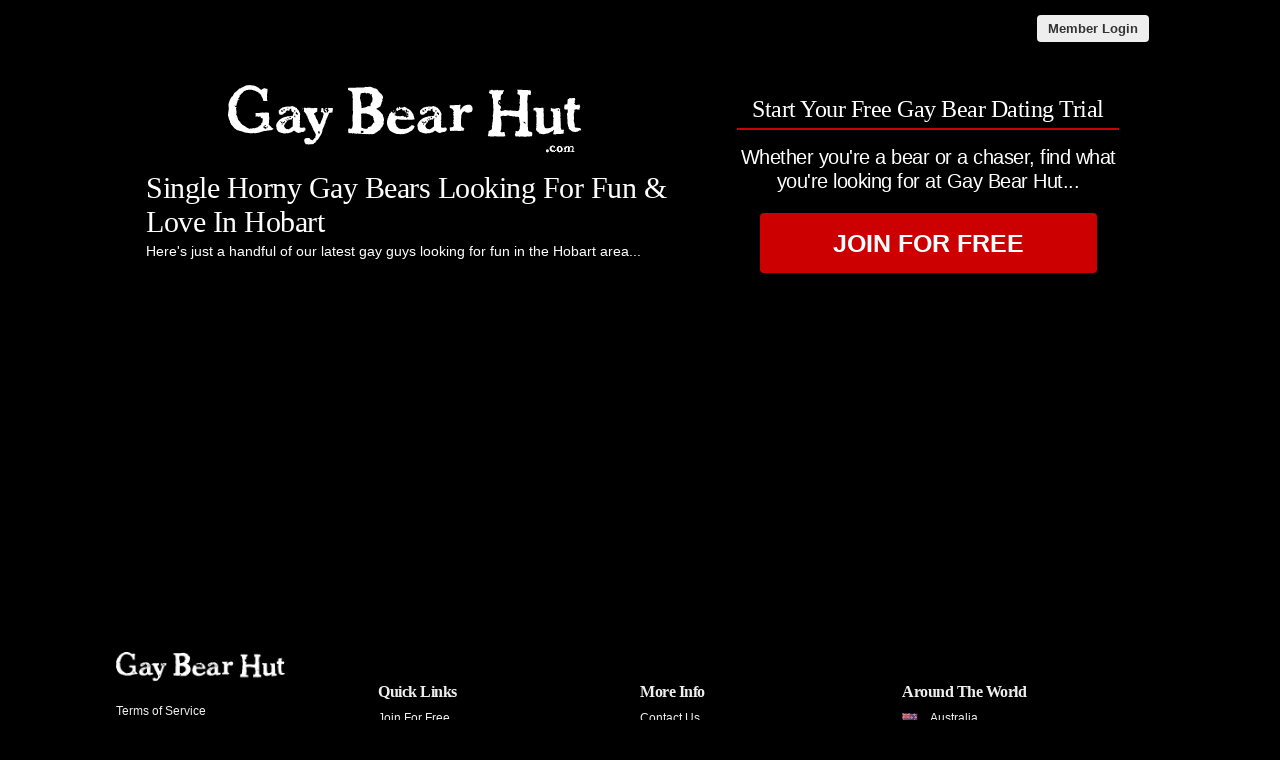

--- FILE ---
content_type: text/html; charset=UTF-8
request_url: https://au.gaybearhut.com/gay-bears-in-hobart.html
body_size: 1900
content:
<!DOCTYPE html PUBLIC "-//W3C//DTD XHTML 1.0 Transitional//EN" "http://www.w3.org/TR/xhtml1/DTD/xhtml1-transitional.dtd">
<html xmlns="http://www.w3.org/1999/xhtml"  xml:lang="en-gb" lang="en-gb">
<head>
<meta name="viewport" content="width=device-width, initial-scale=1, user-scalable=0">
<meta http-equiv="X-UA-Compatible" content="IE=Edge">
<title>Single Gay Bears In Hobart - Gay Bear Hut Australia</title>
<meta name="description" content="View single horny Gay Bears in Hobart with Gay Bear Hut Australia." />
<meta name="keywords" content="gay bears Hobart, hair bears Hobart, Hobart gay dating, Hobart gay singles" />
<meta property="og:title" content="Single Gay Bears In Hobart - Gay Bear Hut Australia" />
<meta property="og:description" content="View single horny Gay Bears in Hobart with Gay Bear Hut Australia." />
<meta property="og:url" content="https://au.gaybearhut.com//gay-bears-in-hobart.html" />
<meta property="og:site_name" content="Gay Bear Hut Hobart" />
<meta itemprop="name" content="Gay Bear Hut Hobart" />
<meta itemprop="description" content="View single horny Gay Bears in Hobart with Gay Bear Hut Australia." />
<meta property="og:image" content="https://au.gaybearhut.com/images/gay-bear-hut-dating-share-com.jpg" />
<meta itemprop="image" content="https://au.gaybearhut.com/images/gay-bear-hut-dating-share-com.jpg" />
<!-- base href="https://au.gaybearhut.com" -->
<meta http-equiv="content-type" content="text/html; charset=UTF-8">
<meta name="robots" content="index, follow">
<link href="/favicon.ico" rel="shortcut icon" type="image/x-icon">
<link rel="stylesheet" href="/css/style.css" type="text/css" media="projection, screen">
<style type="text/css">
.wld_badge_item_region { display:none; }
</style>
<script src="https://code.jquery.com/jquery-3.4.1.js"></script>
<script src="https://cdn.jsdelivr.net/npm/jquery-validation@1.17.0/dist/jquery.validate.min.js"></script>
<script type="text/javascript" src="/js/jumper.js"></script>
</head>
<body class="subPage">
<div id="container">
  <header class="row"> <a href="https://secure.gaybearhut.com/login">
    <button type="submit" class="login">Member Login</button>
    </a> </header>
  <div id="wrap" style="visibility: visible; opacity: 1;">
    <section class="row clearfix">
    <div id="splash" class="moreMembers">
      <div id="splashLeft">
        <div class="logo"><a href="/"><img src="/images/gay-bear-hut-dating-logo.png" alt="Easy Fuck Buddies - Sex Dating" /></a></div>
                <h1>Single Horny Gay Bears Looking For Fun &amp; Love In Hobart</h1>
        <p>Here's just a handful of our latest gay guys looking for fun in the Hobart area...</p>
                <span class="wld_container">
             <span class="men"><script type="text/javascript" src="https://s.hubpeople.ai/api/badge/js/siteid|24978_limit|8_region|145"></script></span>
      <p class="joinLink cb"><a href="#joinNow">Join for free</a> to see more single bears in Hobart today.</p>
      
              </span>
        </div><div id="splashRight"><a name="joinNow"></a>

<div class="form-main reg">
  <div>
    <h2>Start Your Free Gay Bear Dating Trial</h2>
  </div>
<br /><h3>Whether you're a bear or a chaser, find what you're looking for at Gay Bear Hut...</h3><br />
<a href="https://secure.gaybearhut.com/s/register/03e60a6e-ddf4-4a02-8be2-8e444c599316/"><button style="width:80%" type="button" class="wld-button submit">Join For Free</button></a>
</div>

      </div>
    </div>
  </div>
    <div style="clear:both; margin-bottom: 40px;"></div>
</div>
</section>
<footer class="footer row noBorder">
  <div id="footerInner">
    <div class="logo"><a href="/"><img src="/images/gay-bear-hut-dating-logo-footer.png" alt="Singles Over " /></a>
      <p class="copy"><a href="https://secure.gaybearhut.com/account/terms" target="_blank">Terms of Service</a><br />
        <a href="https://secure.gaybearhut.com/account/privacy" target="_blank">Privacy Policy</a><br />
        <a href="https://secure.gaybearhut.com/account/cookie" target="_blank">Cookie Policy</a><br />
        
        Copyright &copy; 2026</p>
    </div>
    <div class="footerLinks menu1">
      <h3>Quick Links</h3>
      <ul>
        <li><a href="/register.html">Join For Free</a></li>
        <li><a href="/find-single-gay-bears.html">Search</a></li>
        <li><a href="https://secure.gaybearhut.com/login">Login</a></li>
                <li><a href="/gay-bears-in-hobart.html">Bears In Hobart</a></li>
              </ul>
    </div>
    <div class="footerLinks menu2">
      <h3>More Info</h3>
      <ul>
        <li><a href="https://secure.gaybearhut.com/account/support" target="_blank">Contact Us</a></li>
        <li><a href="https://www.facebook.com/GayBearHut/" target="_blank">Facebook</a></li>
      </ul>
    </div>
    <div class="footerLinks international">
      <h3>Around The World</h3>
      <ul>
        <li class="au"><a href="https://au.gaybearhut.com">Australia</a></li>
        <li class="ca"><a href="https://ca.gaybearhut.com">Canada</a></li>
        <li class="ie"><a href="https://ie.gaybearhut.com">Ireland</a></li>
        <li class="nz"><a href="https://nz.gaybearhut.com">New Zealand</a></li>
        <li class="us"><a href="https://us.gaybearhut.com">United States</a></li>
        <li class="uk"><a href="https://www.gaybearhut.co.uk">United Kingdom</a></li>
        <li class="za"><a href="https://za.gaybearhut.com">South Africa</a></li>
      </ul>
    </div>
  </div>
  <div style="clear:both;"></div>
</footer>
</div>
</div>
<a href="#0" class="cd-top">Top</a>

<script>
$(function() { $("img.lazy").unveil(50); });
</script>
<script src="/js/main.js"></script>
<script defer src="https://static.cloudflareinsights.com/beacon.min.js/vcd15cbe7772f49c399c6a5babf22c1241717689176015" integrity="sha512-ZpsOmlRQV6y907TI0dKBHq9Md29nnaEIPlkf84rnaERnq6zvWvPUqr2ft8M1aS28oN72PdrCzSjY4U6VaAw1EQ==" data-cf-beacon='{"version":"2024.11.0","token":"e00ff40ddefe4cf6a06a9fcdffe30bff","r":1,"server_timing":{"name":{"cfCacheStatus":true,"cfEdge":true,"cfExtPri":true,"cfL4":true,"cfOrigin":true,"cfSpeedBrain":true},"location_startswith":null}}' crossorigin="anonymous"></script>
</body>
</html>

--- FILE ---
content_type: text/javascript
request_url: https://au.gaybearhut.com/js/jumper.js
body_size: -104
content:
document.addEventListener('DOMContentLoaded', (event) => {
    let links = document.querySelectorAll('a[href^="https://members."]');
    links.forEach(link => {
        if (/^https:\/\/members\.[a-z]{2}\.gaybearhut\.com\/member\/profile\//.test(link.href)) {
            link.href = 'https://secure.gaybearhut.com/?utm_source=memberFeed';
        }
    });
});
